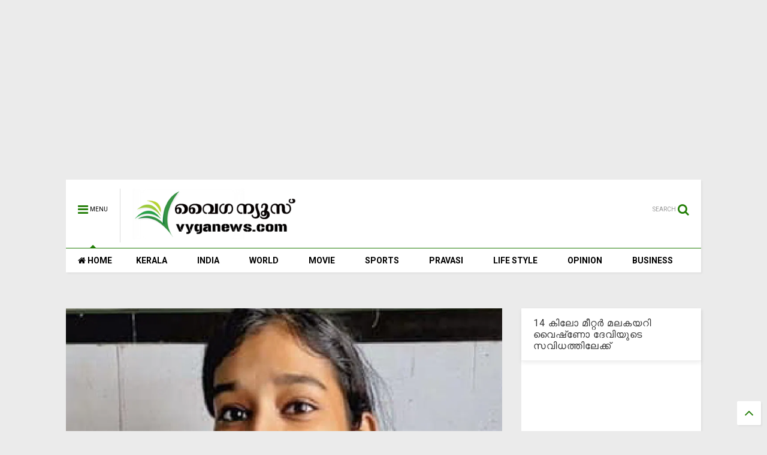

--- FILE ---
content_type: text/html; charset=utf-8
request_url: https://www.google.com/recaptcha/api2/aframe
body_size: 265
content:
<!DOCTYPE HTML><html><head><meta http-equiv="content-type" content="text/html; charset=UTF-8"></head><body><script nonce="pKh0JyqcmwtpIJp14avc8A">/** Anti-fraud and anti-abuse applications only. See google.com/recaptcha */ try{var clients={'sodar':'https://pagead2.googlesyndication.com/pagead/sodar?'};window.addEventListener("message",function(a){try{if(a.source===window.parent){var b=JSON.parse(a.data);var c=clients[b['id']];if(c){var d=document.createElement('img');d.src=c+b['params']+'&rc='+(localStorage.getItem("rc::a")?sessionStorage.getItem("rc::b"):"");window.document.body.appendChild(d);sessionStorage.setItem("rc::e",parseInt(sessionStorage.getItem("rc::e")||0)+1);localStorage.setItem("rc::h",'1769778275234');}}}catch(b){}});window.parent.postMessage("_grecaptcha_ready", "*");}catch(b){}</script></body></html>

--- FILE ---
content_type: text/plain
request_url: https://www.google-analytics.com/j/collect?v=1&_v=j102&a=1240543889&t=pageview&_s=1&dl=https%3A%2F%2Fwww.vyganews.com%2F2023%2F05%2Fhealth-department-report-about-dr.html&ul=en-us%40posix&dt=%E0%B4%A1%E0%B5%8B.%20%E0%B4%B5%E0%B4%A8%E0%B5%8D%E0%B4%A6%E0%B4%A8%20%E0%B4%A6%E0%B4%BE%E0%B4%B8%E0%B5%8D%20%E0%B4%95%E0%B5%8A%E0%B4%B2%E0%B4%95%E0%B5%8D%E0%B4%95%E0%B5%87%E0%B4%B8%E0%B5%8D%3A%20%E0%B4%AA%E0%B5%8A%E0%B4%B2%E0%B5%80%E0%B4%B8%E0%B4%BF%E0%B4%A8%E0%B5%81%E0%B4%82%20%E0%B4%A1%E0%B5%8B%E0%B4%95%E0%B5%8D%E0%B4%9F%E0%B4%B0%E0%B5%8D%E2%80%8D%E0%B4%AE%E0%B4%BE%E0%B4%B0%E0%B5%8D%E2%80%8D%E0%B4%95%E0%B5%8D%E0%B4%95%E0%B5%81%E0%B4%82%20%E0%B4%92%E0%B4%B0%E0%B5%81%E0%B4%AA%E0%B5%8B%E0%B4%B2%E0%B5%86%20%E0%B4%B5%E0%B5%80%E0%B4%B4%E0%B5%8D%E0%B4%9A%E0%B4%AA%E0%B4%B1%E0%B5%8D%E0%B4%B1%E0%B4%BF%2C%20%E0%B4%95%E0%B5%8A%E0%B4%B2%E0%B5%8D%E0%B4%B2%E0%B4%82%20%E0%B4%A1%E0%B5%86%E0%B4%AA%E0%B5%8D%E0%B4%AF%E0%B5%82%E0%B4%9F%E0%B5%8D%E0%B4%9F%E0%B4%BF%20%E0%B4%B8%E0%B4%BF.%E0%B4%8E%E0%B4%82.%E0%B4%92%20%E0%B4%AF%E0%B5%81%E0%B4%9F%E0%B5%86%20%E0%B4%B1%E0%B4%BF%E0%B4%AA%E0%B5%8D%E0%B4%AA%E0%B5%8B%E0%B5%BC%E0%B4%9F%E0%B5%8D%E0%B4%9F%E0%B5%8D%20%7C%20www.vyganews.com&sr=1280x720&vp=1280x720&_u=IEBAAEABAAAAACAAI~&jid=680245923&gjid=2078823732&cid=939692021.1769778273&tid=UA-12404650-1&_gid=955549658.1769778273&_r=1&_slc=1&z=49913322
body_size: -450
content:
2,cG-RMYHRRCRGM

--- FILE ---
content_type: text/javascript; charset=UTF-8
request_url: https://www.vyganews.com/feeds/posts/default/-/Kerala?max-results=4&start-index=12666&alt=json-in-script&callback=jQuery11110016979141965365763_1769778271198&_=1769778271199
body_size: 6460
content:
// API callback
jQuery11110016979141965365763_1769778271198({"version":"1.0","encoding":"UTF-8","feed":{"xmlns":"http://www.w3.org/2005/Atom","xmlns$openSearch":"http://a9.com/-/spec/opensearchrss/1.0/","xmlns$blogger":"http://schemas.google.com/blogger/2008","xmlns$georss":"http://www.georss.org/georss","xmlns$gd":"http://schemas.google.com/g/2005","xmlns$thr":"http://purl.org/syndication/thread/1.0","id":{"$t":"tag:blogger.com,1999:blog-7866773985249407600"},"updated":{"$t":"2026-01-30T18:28:55.651+05:30"},"category":[{"term":"Kerala"},{"term":"India"},{"term":"Slider"},{"term":"Movie"},{"term":"World"},{"term":"Cinema"},{"term":"Sports"},{"term":"pravasi"},{"term":"Business"},{"term":"opinion"},{"term":"lifestyle"},{"term":"newsspecial"},{"term":"cultural"},{"term":"Crime"},{"term":"cricket"},{"term":"Film"},{"term":"National"},{"term":"Accident"},{"term":"kera"},{"term":"'"},{"term":"a"},{"term":"Army"},{"term":"Arrest"},{"term":"Samskarikam"},{"term":"election"},{"term":"Aruvikkara"},{"term":"Football"},{"term":"Gulf"},{"term":"Latest News"},{"term":"sex"},{"term":"11"},{"term":"Atlas Jwellery"},{"term":"Bar licence"},{"term":"Dr. Haridas"},{"term":"K M Mani"},{"term":"Karthikeyan"},{"term":"Kochi."},{"term":"Literature"},{"term":"Obituary"},{"term":"Oommen chandy"},{"term":"Pillai"},{"term":"Saritha S Nair"},{"term":"Tamil Nadu"},{"term":"Video"},{"term":"culture"},{"term":"keral"},{"term":"love"},{"term":"sli"},{"term":"speaker"},{"term":"Ambulance"},{"term":"Assembly"},{"term":"Blog"},{"term":"Bomb"},{"term":"Bribe"},{"term":"Budgte"},{"term":"Copa America"},{"term":"Corporate"},{"term":"Dam"},{"term":"Deseeyam"},{"term":"Gold"},{"term":"Indonesia"},{"term":"Jayalalithaa"},{"term":"Maggi"},{"term":"Major Ravi"},{"term":"Mammootty"},{"term":"Manmohan Singh"},{"term":"Marriage"},{"term":"Metro"},{"term":"Mullaperiyar"},{"term":"Murder"},{"term":"Muslim"},{"term":"Narayan Desai"},{"term":"Nokia"},{"term":"Okowe Chigozie Collins"},{"term":"Phone"},{"term":"Politics"},{"term":"Pope"},{"term":"Prithwiraj"},{"term":"Ranjini Haridas"},{"term":"Russia"},{"term":"Scandal"},{"term":"School"},{"term":"Solar Case"},{"term":"Tax"},{"term":"Tennis"},{"term":"Vladimir Putin"},{"term":"co"},{"term":"cocaine"},{"term":"court"},{"term":"cpm"},{"term":"cu"},{"term":"guruvayur"},{"term":"hartal"},{"term":"ind"},{"term":"indi"},{"term":"k"},{"term":"kejrival"},{"term":"ker"},{"term":"molest"},{"term":"pinarayi vijayan"},{"term":"pra"},{"term":"prav"},{"term":"sl"},{"term":"tc"},{"term":"temple"}],"title":{"type":"text","$t":"www.vyganews.com"},"subtitle":{"type":"html","$t":""},"link":[{"rel":"http://schemas.google.com/g/2005#feed","type":"application/atom+xml","href":"https:\/\/www.vyganews.com\/feeds\/posts\/default"},{"rel":"self","type":"application/atom+xml","href":"https:\/\/www.blogger.com\/feeds\/7866773985249407600\/posts\/default\/-\/Kerala?alt=json-in-script\u0026start-index=12666\u0026max-results=4"},{"rel":"alternate","type":"text/html","href":"https:\/\/www.vyganews.com\/search\/label\/Kerala"},{"rel":"hub","href":"http://pubsubhubbub.appspot.com/"},{"rel":"previous","type":"application/atom+xml","href":"https:\/\/www.blogger.com\/feeds\/7866773985249407600\/posts\/default\/-\/Kerala\/-\/Kerala?alt=json-in-script\u0026start-index=12662\u0026max-results=4"},{"rel":"next","type":"application/atom+xml","href":"https:\/\/www.blogger.com\/feeds\/7866773985249407600\/posts\/default\/-\/Kerala\/-\/Kerala?alt=json-in-script\u0026start-index=12670\u0026max-results=4"}],"author":[{"name":{"$t":"Praveen Kumar"},"uri":{"$t":"http:\/\/www.blogger.com\/profile\/02944366300754785782"},"email":{"$t":"noreply@blogger.com"},"gd$image":{"rel":"http://schemas.google.com/g/2005#thumbnail","width":"16","height":"16","src":"https:\/\/img1.blogblog.com\/img\/b16-rounded.gif"}}],"generator":{"version":"7.00","uri":"http://www.blogger.com","$t":"Blogger"},"openSearch$totalResults":{"$t":"16964"},"openSearch$startIndex":{"$t":"12666"},"openSearch$itemsPerPage":{"$t":"4"},"entry":[{"id":{"$t":"tag:blogger.com,1999:blog-7866773985249407600.post-5959711195378575727"},"published":{"$t":"2019-10-18T23:08:00.000+05:30"},"updated":{"$t":"2019-10-18T23:12:24.121+05:30"},"category":[{"scheme":"http://www.blogger.com/atom/ns#","term":"Kerala"}],"title":{"type":"text","$t":"ആലപ്പുഴയിൽ വാഹനാപകടം: മൂന്നു ബംഗാളി അദ്ധ്യാപികമാർക്കു ദാരുണാന്ത്യം"},"content":{"type":"html","$t":"\u003Cdiv dir=\"ltr\" style=\"text-align: left;\" trbidi=\"on\"\u003E\n\u003Cdiv class=\"separator\" style=\"clear: both; text-align: center;\"\u003E\n\u003Ca href=\"https:\/\/blogger.googleusercontent.com\/img\/b\/R29vZ2xl\/AVvXsEgimVulXHtuTlWpPbtpzuQwhZjxEAQXRagtZCwwkSZp6VM32NeFnepKC4VIBR4OIF5hT0ydUVLNjVtbLJbRDyffVjxdpYf49Gh1eUL0Zk7OXTZneBjyd6EthmS3OxZAScocEASTVPauAbU\/s1600\/IMG_20191018_230953.png\" imageanchor=\"1\" style=\"margin-left: 1em; margin-right: 1em;\"\u003E\u003Cimg border=\"0\" data-original-height=\"667\" data-original-width=\"1016\" height=\"210\" src=\"https:\/\/blogger.googleusercontent.com\/img\/b\/R29vZ2xl\/AVvXsEgimVulXHtuTlWpPbtpzuQwhZjxEAQXRagtZCwwkSZp6VM32NeFnepKC4VIBR4OIF5hT0ydUVLNjVtbLJbRDyffVjxdpYf49Gh1eUL0Zk7OXTZneBjyd6EthmS3OxZAScocEASTVPauAbU\/s320\/IMG_20191018_230953.png\" width=\"320\" \/\u003E\u003C\/a\u003E\u003C\/div\u003E\nആലപ്പുഴ: ദേശീയപാതയിൽ അമ്പലപ്പുഴ മുരുക്കോലിക്ക് സമീപം കെഎസ്ആർടിസി ലോഫ്ളോർ ബസ്സിലേക്ക്\u0026nbsp; ഇന്നോവ കാർ ഇടിച്ചു കയറി ബംഗാൾ സ്വദേശികളായ മൂന്നു പേർ മരിച്ചു .\u003Cbr \/\u003E\n\u003Cbr \/\u003E\nബസ് യാത്രക്കാരി അടക്കം നാലു പേർക്ക് ഗുരുതരമായി പരിക്കേറ്റു.\u003Cbr \/\u003E\n\u003Cbr \/\u003E\nകേരള സന്ദർശനത്തിനെത്തിയ ബംഗാളി അധ്യാപകരായ മീര ബർമൻ, ഗീതാ റോയ് , സേവ ബിശ്വാസ്\u0026nbsp; എന്നിവരാണ് മരിച്ചത്.\u003Cbr \/\u003E\n\u003Cbr \/\u003E\nഅതിവേഗത്തിൽ വന്ന കാർ ബസ്സിലേക്ക് ഇടിച്ചുകയറുകയായിരുന്നു എന്ന് ദൃക്സാക്ഷികൾ പറഞ്ഞു.\u003Cbr \/\u003E\n\u003Cbr \/\u003E\nകാർ ഡ്രൈവർ രതീഷ്, യാത്രക്കാരായ ലക്ഷ്മി ബിശ്വാസ് , കാക്കുലി ഭദ്ര,\u0026nbsp; ബസ്സിൽ യാത്ര ചെയ്തിരുന്ന\u0026nbsp; തോട്ടപ്പള്ളി സ്വദേശി പ്രതിഭ എന്നിവരെ ഗുരുതര പരുക്കുകളോടെ ആലപ്പുഴ മെഡിക്കൽ കോളേജ് ആശുപത്രിയിൽ പ്രവേശിപ്പിച്ചു -\u003C\/div\u003E\n"},"link":[{"rel":"replies","type":"application/atom+xml","href":"https:\/\/www.vyganews.com\/feeds\/5959711195378575727\/comments\/default","title":"Post Comments"},{"rel":"replies","type":"text/html","href":"https:\/\/www.vyganews.com\/2019\/10\/accidenta-killed-three-in-alappuzha.html#comment-form","title":"0 Comments"},{"rel":"edit","type":"application/atom+xml","href":"https:\/\/www.blogger.com\/feeds\/7866773985249407600\/posts\/default\/5959711195378575727"},{"rel":"self","type":"application/atom+xml","href":"https:\/\/www.blogger.com\/feeds\/7866773985249407600\/posts\/default\/5959711195378575727"},{"rel":"alternate","type":"text/html","href":"https:\/\/www.vyganews.com\/2019\/10\/accidenta-killed-three-in-alappuzha.html","title":"ആലപ്പുഴയിൽ വാഹനാപകടം: മൂന്നു ബംഗാളി അദ്ധ്യാപികമാർക്കു ദാരുണാന്ത്യം"}],"author":[{"name":{"$t":"News Desk"},"uri":{"$t":"http:\/\/www.blogger.com\/profile\/10499303690546777531"},"email":{"$t":"noreply@blogger.com"},"gd$image":{"rel":"http://schemas.google.com/g/2005#thumbnail","width":"16","height":"16","src":"https:\/\/img1.blogblog.com\/img\/b16-rounded.gif"}}],"media$thumbnail":{"xmlns$media":"http://search.yahoo.com/mrss/","url":"https:\/\/blogger.googleusercontent.com\/img\/b\/R29vZ2xl\/AVvXsEgimVulXHtuTlWpPbtpzuQwhZjxEAQXRagtZCwwkSZp6VM32NeFnepKC4VIBR4OIF5hT0ydUVLNjVtbLJbRDyffVjxdpYf49Gh1eUL0Zk7OXTZneBjyd6EthmS3OxZAScocEASTVPauAbU\/s72-c\/IMG_20191018_230953.png","height":"72","width":"72"},"thr$total":{"$t":"0"}},{"id":{"$t":"tag:blogger.com,1999:blog-7866773985249407600.post-3162859787367907680"},"published":{"$t":"2019-10-18T17:24:00.002+05:30"},"updated":{"$t":"2019-10-18T17:24:38.587+05:30"},"category":[{"scheme":"http://www.blogger.com/atom/ns#","term":"Kerala"}],"title":{"type":"text","$t":"ജോളിയുടെ കൂട്ടുകാരി റാണി കീഴടങ്ങി, ചോദ്യം ചെയ്യുന്നു, മൂന്നു പ്രതികളെയും റിമാന്‍ഡിലാക്കി"},"content":{"type":"html","$t":"\u003Cdiv dir=\"ltr\" style=\"text-align: left;\" trbidi=\"on\"\u003E\n\u003Cdiv class=\"separator\" style=\"clear: both; text-align: center;\"\u003E\n\u003Ca href=\"https:\/\/blogger.googleusercontent.com\/img\/b\/R29vZ2xl\/AVvXsEiOZKDCTYlD33BNx4usZpYY_X4c8Q-i2Jk2jFGY67BIjUn6MgIvSlUElnUTXgDxuVpHh3RpIRRKA9Lxv_O07L9WGeFClDJ_m7Yp6bw5syOwSguh4Pqq8kfyywF96muSNMv2ppL5BbYRgFc\/s1600\/jolly+killer.png\" imageanchor=\"1\" style=\"margin-left: 1em; margin-right: 1em;\"\u003E\u003Cimg border=\"0\" data-original-height=\"489\" data-original-width=\"818\" height=\"382\" src=\"https:\/\/blogger.googleusercontent.com\/img\/b\/R29vZ2xl\/AVvXsEiOZKDCTYlD33BNx4usZpYY_X4c8Q-i2Jk2jFGY67BIjUn6MgIvSlUElnUTXgDxuVpHh3RpIRRKA9Lxv_O07L9WGeFClDJ_m7Yp6bw5syOwSguh4Pqq8kfyywF96muSNMv2ppL5BbYRgFc\/s640\/jolly+killer.png\" width=\"640\" \/\u003E\u003C\/a\u003E\u003C\/div\u003E\n\u003Cbr \/\u003E\n\u003Cbr \/\u003E\nകോഴിക്കോട്:\u0026nbsp; കൂടത്തായി കൊലപാതക പരമ്പരയിലെ മുഖ്യ ആസൂത്രക\u0026nbsp; ജോളിയുടെ ഉറ്റ കൂട്ടുകാരി പറമ്പില്‍ ബസാര്‍\u0026nbsp; സ്വദേശിയായ റാണി പൊലീസില്‍ കീഴടങ്ങി.\u003Cbr \/\u003E\n\u003Cbr \/\u003E\nജോളി അറസ്റ്റിലായതിനു തൊട്ടുപിന്നാലെയാണ് റാണി ഒളിവില്‍ പോയത്. ഇവര്‍ക്കു വേണ്ടി പൊലീസ് വലവിരിച്ചിരുന്നു. രക്ഷപ്പെടാനാവാതെ വന്നതോടെയാണ് കീഴടങ്ങിയത്.\u003Cbr \/\u003E\n\u003Cbr \/\u003E\nറാണിയെ വടകര റൂറല്‍ സ്പെഷ്യല്‍ ബ്രാഞ്ച് ഡിവൈ എസ്പി ചോദ്യം ചെയ്തു. തലശ്ശേരിയില്‍ കല്യാണത്തിനു പോകുന്നെന്നായിരുന്നു റാണി അടുപ്പക്കാരോടു പറഞ്ഞിരുന്നത്.\u003Cbr \/\u003E\n\u003Cbr \/\u003E\nകോഴക്കോട് എന്‍ഐടി പരിസരത്ത് തയ്യല്‍ കട നടത്തിയിരുന്ന റാണിയുമായി ജോളിയുമായി അടുത്ത ബന്ധമുണ്ടായിരുന്നു. ഇതു മനസ്സിലാക്കിയാണ് പൊലീസ് റാണിക്കായി തിരച്ചില്‍ നടത്തിയത്.\u003Cbr \/\u003E\n\u003Cbr \/\u003E\nജോളിയുടെ മൊബൈല്‍ ഫോണില്‍ റാണിയുമൊത്തുള്ള നിരവധി ഫോട്ടോകള്‍ പൊലീസിനു കിട്ടിയിരുന്നു. ഹാജരാകണമെന്നാവശ്യപ്പെട്ട് റാണിക്ക് അന്വേഷണ സംഘം നോട്ടീസും കൊടുത്തിരുന്നു.\u003Cbr \/\u003E\n\u003Cbr \/\u003E\nഇതിനിടെ, കൂടത്തായി കൊലപാതക പരമ്പരക്കേസിലെ പ്രതികളുടെ കസ്റ്റഡി കാലാവധി ഇന്ന് അവസാനിച്ച സാഹചര്യത്തില്‍\u0026nbsp; ജോളിയുള്‍പ്പെടെയുള്ള മൂന്നു പ്രതികളെയും താമരശ്ശേരി ജുഡിഷ്യല്‍ ഒന്നാം ക്ലാസ് മജിസ്‌ട്രേറ്റ് കോടതി ശനിയാഴ്ച വരെ റിമാന്‍ഡ് ചെയ്തു.\u003Cbr \/\u003E\n\u003Cbr \/\u003E\nമുഖ്യ പ്രതി പൊന്നാമറ്റം വീട്ടില്‍ റോയിയുടെ ഭാര്യ ജോളി (47), രണ്ടാം പ്രതി കക്കാവയല്‍ മഞ്ചാടിയില്‍ വീട്ടില്‍ എം.എസ്. മാത്യു (44), മൂന്നാം പ്രതി താമരശ്ശേരി പള്ളിപ്പുറം തച്ചംപൊയില്‍ മുള്ളമ്പലത്തില്‍ വീട്ടില്‍ പ്രജികുമാര്‍(48) എന്നിവരുടെ ജാമ്യപേക്ഷ ശനിയാഴ്ച പരിഗണിക്കാനിരിക്കുകയാണ്. ഇതിനിടെയാണ് ഇന്ന് ഇവരെ റിമാന്‍ഡ് ചെയ്തത്.\u003Cbr \/\u003E\n\u003Cbr \/\u003E\nറോയ് തോമസിനെ സയനേഡ് ചേര്‍ത്ത ഭക്ഷണം നല്‍കി കൊന്ന കേസിലാണ് മൂവരും അറസ്റ്റിലായത്. മറ്റു കൊലക്കേസുകള്‍ പിന്നാലെ വരികയാണ്.\u003Cbr \/\u003E\n\u003Cbr \/\u003E\n\u003Cbr \/\u003E\nKeywords: Koodathai Killing, Serial Killing, Jolly, Killer Jolly\u003Cbr \/\u003E\n\u003Cbr \/\u003E\u003C\/div\u003E\n"},"link":[{"rel":"replies","type":"application/atom+xml","href":"https:\/\/www.vyganews.com\/feeds\/3162859787367907680\/comments\/default","title":"Post Comments"},{"rel":"replies","type":"text/html","href":"https:\/\/www.vyganews.com\/2019\/10\/jolly-and-others-remanded.html#comment-form","title":"0 Comments"},{"rel":"edit","type":"application/atom+xml","href":"https:\/\/www.blogger.com\/feeds\/7866773985249407600\/posts\/default\/3162859787367907680"},{"rel":"self","type":"application/atom+xml","href":"https:\/\/www.blogger.com\/feeds\/7866773985249407600\/posts\/default\/3162859787367907680"},{"rel":"alternate","type":"text/html","href":"https:\/\/www.vyganews.com\/2019\/10\/jolly-and-others-remanded.html","title":"ജോളിയുടെ കൂട്ടുകാരി റാണി കീഴടങ്ങി, ചോദ്യം ചെയ്യുന്നു, മൂന്നു പ്രതികളെയും റിമാന്‍ഡിലാക്കി"}],"author":[{"name":{"$t":"News Desk"},"uri":{"$t":"http:\/\/www.blogger.com\/profile\/10499303690546777531"},"email":{"$t":"noreply@blogger.com"},"gd$image":{"rel":"http://schemas.google.com/g/2005#thumbnail","width":"16","height":"16","src":"https:\/\/img1.blogblog.com\/img\/b16-rounded.gif"}}],"media$thumbnail":{"xmlns$media":"http://search.yahoo.com/mrss/","url":"https:\/\/blogger.googleusercontent.com\/img\/b\/R29vZ2xl\/AVvXsEiOZKDCTYlD33BNx4usZpYY_X4c8Q-i2Jk2jFGY67BIjUn6MgIvSlUElnUTXgDxuVpHh3RpIRRKA9Lxv_O07L9WGeFClDJ_m7Yp6bw5syOwSguh4Pqq8kfyywF96muSNMv2ppL5BbYRgFc\/s72-c\/jolly+killer.png","height":"72","width":"72"},"thr$total":{"$t":"0"}},{"id":{"$t":"tag:blogger.com,1999:blog-7866773985249407600.post-2537997364170118835"},"published":{"$t":"2019-10-18T16:47:00.001+05:30"},"updated":{"$t":"2019-10-18T16:49:56.638+05:30"},"category":[{"scheme":"http://www.blogger.com/atom/ns#","term":"Kerala"}],"title":{"type":"text","$t":"മഴ കനക്കുന്നു, മൂന്നു ജില്ലകളില്‍ ഓറഞ്ച് അലര്‍ട്ട്, ശക്തമായ ഇടിമിന്നലിനും സാധ്യത"},"content":{"type":"html","$t":"\u003Cdiv dir=\"ltr\" style=\"text-align: left;\" trbidi=\"on\"\u003E\n\u003Cdiv class=\"separator\" style=\"clear: both; text-align: center;\"\u003E\n\u003Ca href=\"https:\/\/blogger.googleusercontent.com\/img\/b\/R29vZ2xl\/AVvXsEhzh2lPSAbEIoZ-uB8lHsfBQW2HAagoB_E2sSZ-s4PopUsYd8y35NR96hCgpQ9v2jQiJ7b0kbY-K-OqBbBNnI4lr31Icl9IZchzuCu8PsrpkFVVkExpIJnBmM-AksmaOeoqsTJifXuLAvM\/s1600\/rain+kerala.png\" imageanchor=\"1\" style=\"margin-left: 1em; margin-right: 1em;\"\u003E\u003Cimg border=\"0\" data-original-height=\"420\" data-original-width=\"673\" height=\"398\" src=\"https:\/\/blogger.googleusercontent.com\/img\/b\/R29vZ2xl\/AVvXsEhzh2lPSAbEIoZ-uB8lHsfBQW2HAagoB_E2sSZ-s4PopUsYd8y35NR96hCgpQ9v2jQiJ7b0kbY-K-OqBbBNnI4lr31Icl9IZchzuCu8PsrpkFVVkExpIJnBmM-AksmaOeoqsTJifXuLAvM\/s640\/rain+kerala.png\" width=\"640\" \/\u003E\u003C\/a\u003E\u003C\/div\u003E\nതിരുവനന്തപുരം: കേരളത്തില്‍ തുലാവര്‍ഷം ശക്തിപ്രാപിച്ചതോടെ, ഇടുക്കി, വയനാട്, മലപ്പുറം ജില്ലകളില്‍\u0026nbsp; ഇന്ന് ഓറഞ്ച് അലര്‍ട്ട് പ്രഖ്യാപിച്ചു.\u003Cbr \/\u003E\n\u003Cbr \/\u003E\nകാലാവസ്ഥ നിരീക്ഷണ കേന്ദ്രം മറ്റ് ഏഴ് ജില്ലകളില്‍ യെല്ലോ അലര്‍ട്ടും പ്രഖ്യാപിച്ചിട്ടുണ്ട്. മത്സ്യത്തൊഴിലാളികള്‍ കടലില്‍ പോകരുതെന്നു കര്‍ശന മുന്നറിയിപ്പും നല്കിയിട്ടുണ്ട്.\u003Cbr \/\u003E\n\u003Cbr \/\u003E\nതിരുവനന്തപുരം, കൊല്ലം, ആലപ്പുഴ, പത്തനംതിട്ട, കോട്ടയം, എറണാകുളം, കോഴിക്കോട് ജില്ലകളിലാണ് യെല്ലോ അലര്‍ട്ട് പ്രഖ്യാപിച്ചിട്ടുള്ളത്.\u003Cbr \/\u003E\n\u003Cbr \/\u003E\nഉച്ച തിരിഞ്ഞു രണ്ടു മണി മുതല്‍ രാത്രി 10 കനത്ത ഇടിമിന്നലിന് സാധ്യതയുണ്ടെന്നും അതീവ ജാഗ്രത പുലര്‍തത്തണമെന്നും മുന്നറിയിപ്പില്‍ പറയുന്നു.\u003Cbr \/\u003E\n\u003Cbr \/\u003E\nമഴ കനത്തതോടെ തിരുവനന്തപുരം ജില്ലയിലെ പൊന്മുടിയില്‍ സഞ്ചാരികള്‍ക്ക് രണ്ട് ദിവസത്തേക്ക് നിയന്ത്രണം ഏര്‍പ്പെടുത്തി. പൊന്മുടി, കല്ലാര്‍ മേഖലകളില്‍ ഇന്നലെ ആറ് മണിക്കൂര്‍ തുടര്‍ച്ചയായി കനത്ത മഴ പെയ്തിരുന്നു\u003Cbr \/\u003E\n\u003Cbr \/\u003E\nഇവിടെ, മലവെള്ളപാച്ചിലില്‍ പൊന്നന്‍ചുണ്ട്, മണലി പാലങ്ങള്‍ മുങ്ങിപ്പോയി. കല്ലാര്‍, വാമനപുരം നദികള്‍ കരകവിഞ്ഞൊഴുകുകയാണ്.\u003Cbr \/\u003E\n\u003Cbr \/\u003E\nതലസ്ഥാനത്തെത്തുന്ന കിള്ളിയാറിന്റെ തീരത്തുള്ളവര്‍ ജാഗ്രത പാലിക്കണമെന്നും ജില്ലാഭരണകൂടം അറിയിച്ചിട്ടുണ്ട്.\u003Cbr \/\u003E\n\u003Cbr \/\u003E\nകനത്ത മഴയെ തുടര്‍ന്ന് കോഴിക്കോട് കോട്ടൂരില്‍ ദുരിതാശ്വാസ ക്യാമ്പ് തുറന്നു.\u003Cbr \/\u003E\n\u003Cbr \/\u003E\nKeywords: Rain, Monsoor, Kerala, Thunderstorm, Red Alert\u003Cbr \/\u003E\n\u003Cdiv\u003E\n\u003Cbr \/\u003E\u003C\/div\u003E\n\u003C\/div\u003E\n"},"link":[{"rel":"replies","type":"application/atom+xml","href":"https:\/\/www.vyganews.com\/feeds\/2537997364170118835\/comments\/default","title":"Post Comments"},{"rel":"replies","type":"text/html","href":"https:\/\/www.vyganews.com\/2019\/10\/heavy-rain-predicted-in-kerala.html#comment-form","title":"0 Comments"},{"rel":"edit","type":"application/atom+xml","href":"https:\/\/www.blogger.com\/feeds\/7866773985249407600\/posts\/default\/2537997364170118835"},{"rel":"self","type":"application/atom+xml","href":"https:\/\/www.blogger.com\/feeds\/7866773985249407600\/posts\/default\/2537997364170118835"},{"rel":"alternate","type":"text/html","href":"https:\/\/www.vyganews.com\/2019\/10\/heavy-rain-predicted-in-kerala.html","title":"മഴ കനക്കുന്നു, മൂന്നു ജില്ലകളില്‍ ഓറഞ്ച് അലര്‍ട്ട്, ശക്തമായ ഇടിമിന്നലിനും സാധ്യത"}],"author":[{"name":{"$t":"News Desk"},"uri":{"$t":"http:\/\/www.blogger.com\/profile\/10499303690546777531"},"email":{"$t":"noreply@blogger.com"},"gd$image":{"rel":"http://schemas.google.com/g/2005#thumbnail","width":"16","height":"16","src":"https:\/\/img1.blogblog.com\/img\/b16-rounded.gif"}}],"media$thumbnail":{"xmlns$media":"http://search.yahoo.com/mrss/","url":"https:\/\/blogger.googleusercontent.com\/img\/b\/R29vZ2xl\/AVvXsEhzh2lPSAbEIoZ-uB8lHsfBQW2HAagoB_E2sSZ-s4PopUsYd8y35NR96hCgpQ9v2jQiJ7b0kbY-K-OqBbBNnI4lr31Icl9IZchzuCu8PsrpkFVVkExpIJnBmM-AksmaOeoqsTJifXuLAvM\/s72-c\/rain+kerala.png","height":"72","width":"72"},"thr$total":{"$t":"0"}},{"id":{"$t":"tag:blogger.com,1999:blog-7866773985249407600.post-4235099899810455751"},"published":{"$t":"2019-10-16T21:21:00.000+05:30"},"updated":{"$t":"2019-10-16T21:33:33.590+05:30"},"category":[{"scheme":"http://www.blogger.com/atom/ns#","term":"Kerala"}],"title":{"type":"text","$t":"മനോഹരനെ കൊന്നത് സ്വന്തം നാട്ടുകാരായ 20 വയസ്സുള്ള മൂന്നു ചെറുപ്പക്കാർ, ലക്ഷ്യം പെട്രോൾ ബങ്കിലെ കളക്ഷൻതുക , പണം കൈയിലില്ലെന്നു പറഞ്ഞിട്ടും യുവാക്കളുടെ മനസ്സലിഞ്ഞില്ല"},"content":{"type":"html","$t":"\u003Cdiv dir=\"ltr\" style=\"text-align: left;\" trbidi=\"on\"\u003E\n\u003Cdiv class=\"separator\" style=\"clear: both; text-align: center;\"\u003E\n\u003Ca href=\"https:\/\/blogger.googleusercontent.com\/img\/b\/R29vZ2xl\/AVvXsEhEbRx4B86270YUzqVwmfhFQIhrZpT7zYoJA7_HOZCTtN0nIXQnz3GuHfe3fUzYoP22ZMlg-uMoQ58RVWioBAfVI9DloGxwlj0gsgxRz18IeQPkhZuxGW1M30a-a3gw_GaH8jaEdmM6Cck\/s1600\/IMG_20191016_213211.png\" imageanchor=\"1\" style=\"margin-left: 1em; margin-right: 1em;\"\u003E\u003Cimg border=\"0\" data-original-height=\"612\" data-original-width=\"1507\" height=\"129\" src=\"https:\/\/blogger.googleusercontent.com\/img\/b\/R29vZ2xl\/AVvXsEhEbRx4B86270YUzqVwmfhFQIhrZpT7zYoJA7_HOZCTtN0nIXQnz3GuHfe3fUzYoP22ZMlg-uMoQ58RVWioBAfVI9DloGxwlj0gsgxRz18IeQPkhZuxGW1M30a-a3gw_GaH8jaEdmM6Cck\/s320\/IMG_20191016_213211.png\" width=\"320\" \/\u003E\u003C\/a\u003E\u003C\/div\u003E\nകോഴിക്കോട് : കയ്പമംഗലത്ത് പെട്രോൾ പമ്പ് ഉടമ മനോഹരനെ തട്ടിക്കൊണ്ടുപോയി ശ്വാസം മുട്ടിച്ചു കൊന്ന സംഭവത്തിൽ പ്രതികളായ മൂന്ന് യുവാക്കൾ അറസ്റ്റിൽ.\u003Cbr \/\u003E\n\u003Cbr \/\u003E\nകയ്പമംഗലം സ്വദേശികളായ സിയോൺ, അനസ്, അൻസാർ എന്നിവരാണ് അറസ്റ്റിലായത്. പെട്രോൾ പമ്പിൽ നിന്ന് രാത്രി വീട്ടിലേക്ക് വരികയായിരുന്ന മനോഹരൻ.\u003Cbr \/\u003E\n\u003Cbr \/\u003E\nപമ്പിലെ കളക്ഷൻ തുക മനോഹരന്റെ പക്കൽ ഉണ്ടാകുമെന്ന വിശ്വാസത്തിലാണ് പ്രതികൾ അദ്ദേഹത്തെ തട്ടിക്കൊണ്ടുപോയി വകവരുത്തിയത് .\u003Cbr \/\u003E\n\u003Cbr \/\u003E\nമനോഹരനെ തട്ടിക്കൊണ്ടു പോകുന്നതിനു രണ്ട് ദിവസം മുൻപേ തന്നെ പ്രതികൾ പദ്ധതി ആസൂത്രണം ചെയ്തിരുന്നു. ഇതനുസരിച്ച് കളിത്തോക്കും വായിൽ ഒട്ടിക്കുന്നതിന് പ്ലാസ്റ്ററും ഉൾപ്പെടെ കരുതിയിരുന്നു.\u003Cbr \/\u003E\n\u003Cbr \/\u003E\nപ്രതികൾ\u0026nbsp; ടൂവീലർ മനോഹരന്റെ കാറിൽ കൊണ്ടടിച്ച് മനപ്പൂർവ്വം അപകടം സൃഷ്ടിക്കുകയായിരുന്നു. കാറിൽ നിന്ന് പുറത്തിറങ്ങിയപ്പോൾ പ്രതികൾ ഒരു വശത്തേക്ക് തള്ളിമാറ്റി മനോഹരനോടു തോക്കു ചൂണ്ടി പണം ആവശ്യപ്പെട്ടു.\u003Cbr \/\u003E\n\u003Cbr \/\u003E\nപണം ബങ്കിലാണെന്നും കൈവശമില്ലെന്നും പറഞ്ഞപ്പോൾ മനോഹരനെ അതേ കാറിൽ തന്നെ തട്ടിക്കൊണ്ടുപോവുകയായിരുന്നു.\u003Cbr \/\u003E\n\u003Cbr \/\u003E\nരണ്ടുമണിക്കൂറോളം ഇങ്ങനെ കൊണ്ടുനടന്നു മർദ്ദിക്കുകയും ഭീഷണിപ്പെടുത്തുകയും ചെയ്തു. പണം ഒന്നും കണ്ടെത്താനാവാതെ വരികയും മനോഹരൻ ബഹളം വയ്ക്കയും ചെയ്തപ്പോൾ വായും മൂക്കും പൊത്തിപ്പിടിച്ചതിനെ തുടർന്ന് ശ്വാസംമുട്ടിയാണ് മരണം.\u003Cbr \/\u003E\n\u003Cbr \/\u003E\nമരിച്ചതോടെ മൃതദേഹം ഗുരുവായൂരിൽ പാതയോരത്ത് ഉപേക്ഷിക്കുകയായിരുന്നു. തുടർന്ന് പ്രതികൾ കാർ അങ്ങാടിപ്പുറത്ത് ഉപേക്ഷിച്ച ശേഷം നാട്ടിലേക്ക് തിരികെ വരികയായിരുന്നു.\u003Cbr \/\u003E\n\u003Cbr \/\u003E\nപല സ്ഥലങ്ങളിൽ നിന്നുള്ള ഉള്ള\u0026nbsp; സിസിടിവി ക്യാമറ ദൃശ്യങ്ങൾ അടക്കം പരിശോധിച്ചാണ് പോലീസ് പ്രതികളിലേക്ക് അനായാസം എത്തിയെന്ന് ഡിഐജി സുരേന്ദ്രൻ പറഞ്ഞു.\u003Cbr \/\u003E\n\u003Cbr \/\u003E\nപ്രതികളെക്കുറിച്ച് നേരത്തെ തന്നെ പോലീസിന് വ്യക്തമായ വിവരം കിട്ടുകയും അവരെ കസ്റ്റഡിയിലെടുക്കുകയായിരുന്നു.\u003Cbr \/\u003E\n\u003Cbr \/\u003E\nKeywords Manoharan, Murder case\u003C\/div\u003E\n"},"link":[{"rel":"replies","type":"application/atom+xml","href":"https:\/\/www.vyganews.com\/feeds\/4235099899810455751\/comments\/default","title":"Post Comments"},{"rel":"replies","type":"text/html","href":"https:\/\/www.vyganews.com\/2019\/10\/manoharan-murder-case-three-arrested.html#comment-form","title":"0 Comments"},{"rel":"edit","type":"application/atom+xml","href":"https:\/\/www.blogger.com\/feeds\/7866773985249407600\/posts\/default\/4235099899810455751"},{"rel":"self","type":"application/atom+xml","href":"https:\/\/www.blogger.com\/feeds\/7866773985249407600\/posts\/default\/4235099899810455751"},{"rel":"alternate","type":"text/html","href":"https:\/\/www.vyganews.com\/2019\/10\/manoharan-murder-case-three-arrested.html","title":"മനോഹരനെ കൊന്നത് സ്വന്തം നാട്ടുകാരായ 20 വയസ്സുള്ള മൂന്നു ചെറുപ്പക്കാർ, ലക്ഷ്യം പെട്രോൾ ബങ്കിലെ കളക്ഷൻതുക , പണം കൈയിലില്ലെന്നു പറഞ്ഞിട്ടും യുവാക്കളുടെ മനസ്സലിഞ്ഞില്ല"}],"author":[{"name":{"$t":"News Desk"},"uri":{"$t":"http:\/\/www.blogger.com\/profile\/10499303690546777531"},"email":{"$t":"noreply@blogger.com"},"gd$image":{"rel":"http://schemas.google.com/g/2005#thumbnail","width":"16","height":"16","src":"https:\/\/img1.blogblog.com\/img\/b16-rounded.gif"}}],"media$thumbnail":{"xmlns$media":"http://search.yahoo.com/mrss/","url":"https:\/\/blogger.googleusercontent.com\/img\/b\/R29vZ2xl\/AVvXsEhEbRx4B86270YUzqVwmfhFQIhrZpT7zYoJA7_HOZCTtN0nIXQnz3GuHfe3fUzYoP22ZMlg-uMoQ58RVWioBAfVI9DloGxwlj0gsgxRz18IeQPkhZuxGW1M30a-a3gw_GaH8jaEdmM6Cck\/s72-c\/IMG_20191016_213211.png","height":"72","width":"72"},"thr$total":{"$t":"0"}}]}});